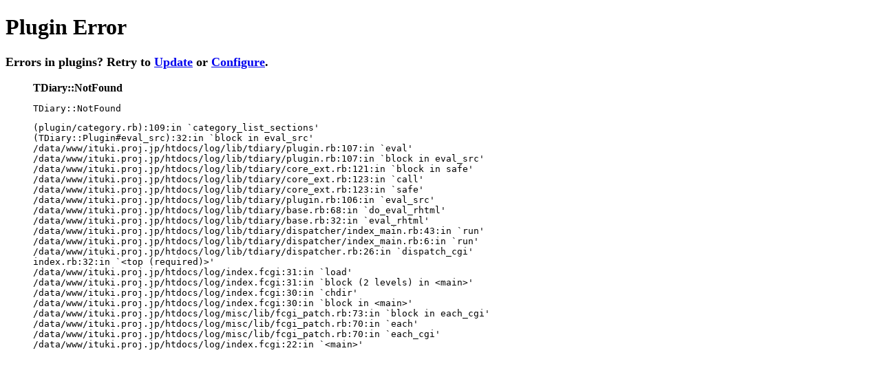

--- FILE ---
content_type: text/html; charset=UTF-8
request_url: https://ituki.proj.jp/log/?category=%E3%83%97%E3%83%AD%E3%82%B0%E3%83%A9%E3%83%A0;year=2012;month=1Q
body_size: 2172
content:
<!DOCTYPE HTML PUBLIC "-//W3C//DTD HTML 4.01 Transitional//EN" "http://www.w3.org/TR/html4/loose.dtd">
<html>
<head>
	<meta name="generator" content="4.1.2">
	<title>Plugin Error</title>
</head>
<body>
<h1>Plugin Error</h1>

<p style="font-size: large;"><strong>
	Errors in plugins?
	Retry to <a href="update.rb">Update</a> or <a href="update.rb?conf=default">Configure</a>.
</strong></p>
<blockquote>
	<strong>TDiary::NotFound</strong><br>
	<pre>TDiary::NotFound</pre>
	<pre>(plugin/category.rb):109:in `category_list_sections&#39;
(TDiary::Plugin#eval_src):32:in `block in eval_src&#39;
/data/www/ituki.proj.jp/htdocs/log/lib/tdiary/plugin.rb:107:in `eval&#39;
/data/www/ituki.proj.jp/htdocs/log/lib/tdiary/plugin.rb:107:in `block in eval_src&#39;
/data/www/ituki.proj.jp/htdocs/log/lib/tdiary/core_ext.rb:121:in `block in safe&#39;
/data/www/ituki.proj.jp/htdocs/log/lib/tdiary/core_ext.rb:123:in `call&#39;
/data/www/ituki.proj.jp/htdocs/log/lib/tdiary/core_ext.rb:123:in `safe&#39;
/data/www/ituki.proj.jp/htdocs/log/lib/tdiary/plugin.rb:106:in `eval_src&#39;
/data/www/ituki.proj.jp/htdocs/log/lib/tdiary/base.rb:68:in `do_eval_rhtml&#39;
/data/www/ituki.proj.jp/htdocs/log/lib/tdiary/base.rb:32:in `eval_rhtml&#39;
/data/www/ituki.proj.jp/htdocs/log/lib/tdiary/dispatcher/index_main.rb:43:in `run&#39;
/data/www/ituki.proj.jp/htdocs/log/lib/tdiary/dispatcher/index_main.rb:6:in `run&#39;
/data/www/ituki.proj.jp/htdocs/log/lib/tdiary/dispatcher.rb:26:in `dispatch_cgi&#39;
index.rb:32:in `&lt;top (required)&gt;&#39;
/data/www/ituki.proj.jp/htdocs/log/index.fcgi:31:in `load&#39;
/data/www/ituki.proj.jp/htdocs/log/index.fcgi:31:in `block (2 levels) in &lt;main&gt;&#39;
/data/www/ituki.proj.jp/htdocs/log/index.fcgi:30:in `chdir&#39;
/data/www/ituki.proj.jp/htdocs/log/index.fcgi:30:in `block in &lt;main&gt;&#39;
/data/www/ituki.proj.jp/htdocs/log/misc/lib/fcgi_patch.rb:73:in `block in each_cgi&#39;
/data/www/ituki.proj.jp/htdocs/log/misc/lib/fcgi_patch.rb:70:in `each&#39;
/data/www/ituki.proj.jp/htdocs/log/misc/lib/fcgi_patch.rb:70:in `each_cgi&#39;
/data/www/ituki.proj.jp/htdocs/log/index.fcgi:22:in `&lt;main&gt;&#39;</pre>
</blockquote>
</body>
</html>

